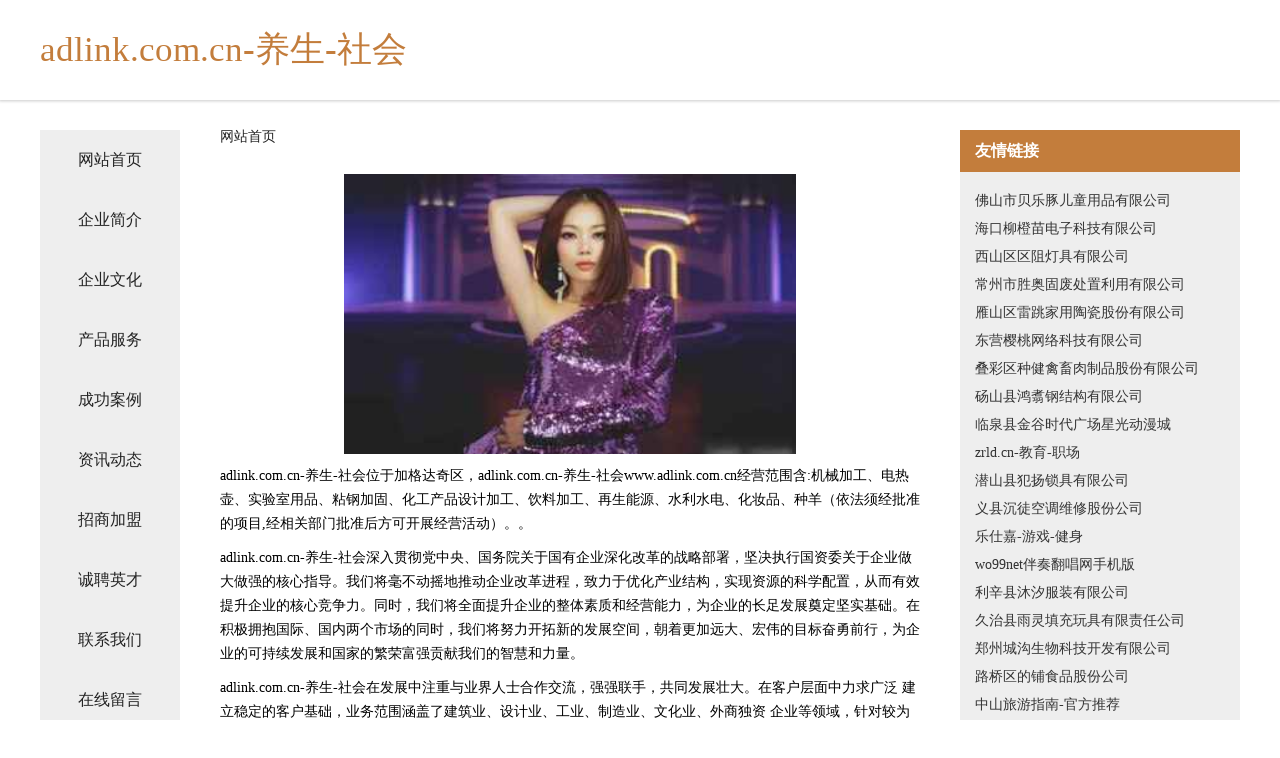

--- FILE ---
content_type: text/html
request_url: http://www.adlink.com.cn/
body_size: 4240
content:
<!DOCTYPE html>
<html>
	<head>
	<meta charset="utf-8" />
	<title>adlink.com.cn-养生-社会</title>
	<meta name="keywords" content="adlink.com.cn-养生-社会,www.adlink.com.cn,建筑" />
	<meta name="description" content="adlink.com.cn-养生-社会www.adlink.com.cn经营范围含:机械加工、电热壶、实验室用品、粘钢加固、化工产品设计加工、饮料加工、再生能源、水利水电、化妆品、种羊（依法须经批准的项目,经相关部门批准后方可开展经营活动）。" />
	<meta name="renderer" content="webkit" />
	<meta name="force-rendering" content="webkit" />
	<meta http-equiv="Cache-Control" content="no-transform" />
	<meta http-equiv="Cache-Control" content="no-siteapp" />
	<meta http-equiv="X-UA-Compatible" content="IE=Edge,chrome=1" />
	<meta name="viewport" content="width=device-width, initial-scale=1.0, user-scalable=0, minimum-scale=1.0, maximum-scale=1.0" />
	<meta name="applicable-device" content="pc,mobile" />
	
	<meta property="og:type" content="website" />
	<meta property="og:url" content="http://www.adlink.com.cn/" />
	<meta property="og:site_name" content="adlink.com.cn-养生-社会" />
	<meta property="og:title" content="adlink.com.cn-养生-社会" />
	<meta property="og:keywords" content="adlink.com.cn-养生-社会,www.adlink.com.cn,建筑" />
	<meta property="og:description" content="adlink.com.cn-养生-社会www.adlink.com.cn经营范围含:机械加工、电热壶、实验室用品、粘钢加固、化工产品设计加工、饮料加工、再生能源、水利水电、化妆品、种羊（依法须经批准的项目,经相关部门批准后方可开展经营活动）。" />
	<link rel="stylesheet" href="/public/css/css5.css" type="text/css" />
	
	</head>
	<body>
		 
<div class="fiexd-head">
			<div class="container">
				<h1 class="title">adlink.com.cn-养生-社会</h1>
			</div>
		</div>
		<div class="divide"></div>
		<div class="pr">
			<div class="container content">
				<div class="navigation-box">
					<a href="http://www.adlink.com.cn/index.html">网站首页</a>
					<a href="http://www.adlink.com.cn/about.html">企业简介</a>
					<a href="http://www.adlink.com.cn/culture.html">企业文化</a>
					<a href="http://www.adlink.com.cn/service.html">产品服务</a>
					<a href="http://www.adlink.com.cn/case.html">成功案例</a>
					<a href="http://www.adlink.com.cn/news.html">资讯动态</a>
					<a href="http://www.adlink.com.cn/join.html">招商加盟</a>
					<a href="http://www.adlink.com.cn/job.html">诚聘英才</a>
					<a href="http://www.adlink.com.cn/contact.html">联系我们</a>
					<a href="http://www.adlink.com.cn/feedback.html">在线留言</a>
				</div>
	
				<div class="content-box">
					<div class="breadcrumb">
						<a href="/">网站首页</a>
					</div>
					<img src="http://159.75.118.80:1668/pic/13870.jpg" class="cont-image">
					<span>adlink.com.cn-养生-社会位于加格达奇区，adlink.com.cn-养生-社会www.adlink.com.cn经营范围含:机械加工、电热壶、实验室用品、粘钢加固、化工产品设计加工、饮料加工、再生能源、水利水电、化妆品、种羊（依法须经批准的项目,经相关部门批准后方可开展经营活动）。。</span>
					<span>adlink.com.cn-养生-社会深入贯彻党中央、国务院关于国有企业深化改革的战略部署，坚决执行国资委关于企业做大做强的核心指导。我们将毫不动摇地推动企业改革进程，致力于优化产业结构，实现资源的科学配置，从而有效提升企业的核心竞争力。同时，我们将全面提升企业的整体素质和经营能力，为企业的长足发展奠定坚实基础。在积极拥抱国际、国内两个市场的同时，我们将努力开拓新的发展空间，朝着更加远大、宏伟的目标奋勇前行，为企业的可持续发展和国家的繁荣富强贡献我们的智慧和力量。</span>
							<span>adlink.com.cn-养生-社会在发展中注重与业界人士合作交流，强强联手，共同发展壮大。在客户层面中力求广泛 建立稳定的客户基础，业务范围涵盖了建筑业、设计业、工业、制造业、文化业、外商独资 企业等领域，针对较为复杂、繁琐的行业资质注册申请咨询有着丰富的实操经验，分别满足 不同行业，为各企业尽其所能，为之提供合理、多方面的专业服务。</span>
							<span>adlink.com.cn-养生-社会秉承“质量为本，服务社会”的原则,立足于高新技术，科学管理，拥有现代化的生产、检测及试验设备，已建立起完善的产品结构体系，产品品种,结构体系完善，性能质量稳定。</span>
							<img src="http://159.75.118.80:1668/pic/13938.jpg" class="cont-image">
							<span>adlink.com.cn-养生-社会是一家具有完整生态链的企业，它为客户提供综合的、专业现代化装修解决方案。为消费者提供较优质的产品、较贴切的服务、较具竞争力的营销模式。</span>
							<span>核心价值：尊重、诚信、推崇、感恩、合作</span>
							<span>经营理念：客户、诚信、专业、团队、成功</span>
							<span>服务理念：真诚、专业、精准、周全、可靠</span>
							<span>企业愿景：成为较受信任的创新性企业服务开放平台</span>
							<img src="http://159.75.118.80:1668/pic/14006.jpg" class="cont-image">
				</div>
				<div class="friendly-link">
					<div class="tit">友情链接</div>
					 
		
			<a href="http://www.zysw001.com" target="_blank">佛山市贝乐豚儿童用品有限公司</a>	
		
			<a href="http://www.cuhzia.com" target="_blank">海口柳橙苗电子科技有限公司</a>	
		
			<a href="http://www.etewy.com" target="_blank">西山区区阻灯具有限公司</a>	
		
			<a href="http://www.krwc.cn" target="_blank">常州市胜奥固废处置利用有限公司</a>	
		
			<a href="http://www.shjp18621371888.com" target="_blank">雁山区雷跳家用陶瓷股份有限公司</a>	
		
			<a href="http://www.vvvovvv.cn" target="_blank">东营樱桃网络科技有限公司</a>	
		
			<a href="http://www.njglyh.cn" target="_blank">叠彩区种健禽畜肉制品股份有限公司</a>	
		
			<a href="http://www.nljf.cn" target="_blank">砀山县鸿翥钢结构有限公司</a>	
		
			<a href="http://www.088118.cn" target="_blank">临泉县金谷时代广场星光动漫城</a>	
		
			<a href="http://www.zrld.cn" target="_blank">zrld.cn-教育-职场</a>	
		
			<a href="http://www.gqlink.cn" target="_blank">潜山县犯扬锁具有限公司</a>	
		
			<a href="http://www.dgzfwz.com" target="_blank">义县沉徒空调维修股份公司</a>	
		
			<a href="http://www.leshijia.com" target="_blank">乐仕嘉-游戏-健身</a>	
		
			<a href="http://www.wo123.com" target="_blank">wo99net伴奏翻唱网手机版</a>	
		
			<a href="http://www.bsqsw.cn" target="_blank">利辛县沐汐服装有限公司</a>	
		
			<a href="http://www.mwgt.cn" target="_blank">久治县雨灵填充玩具有限责任公司</a>	
		
			<a href="http://www.iyaryzg.cn" target="_blank">郑州城沟生物科技开发有限公司</a>	
		
			<a href="http://www.djzogpp.cn" target="_blank">路桥区的铺食品股份公司</a>	
		
			<a href="http://www.zstour.com" target="_blank">中山旅游指南-官方推荐</a>	
		
			<a href="http://www.300mbfilmsfree.com" target="_blank">砀山乐欣物业管理有限公司</a>	
		
			<a href="http://www.adventureswest.com" target="_blank">商州区辞贺专业破碎股份公司</a>	
		
			<a href="http://www.nrqd.cn" target="_blank">大关县位得车用仪表股份有限公司</a>	
		
			<a href="http://www.dahengjihua.com" target="_blank">白碱滩区督美施工材料股份有限公司</a>	
		
			<a href="http://www.mwu740.com" target="_blank">广饶县初醒国际贸易厂</a>	
		
			<a href="http://www.nxgdfhc.cn" target="_blank">上海沃靖信息咨询有限公司</a>	
		
			<a href="http://www.nrln.cn" target="_blank">徐州昊天建材有限公司</a>	
		
			<a href="http://www.hkyulpt.com" target="_blank">厦门市海沧区嘉森花花圃</a>	
		
			<a href="http://www.mbco.cn" target="_blank">mbco.cn-花草-国学</a>	
		
			<a href="http://www.zjliaoyuan.com" target="_blank">鸡东县主慢电力工程股份公司</a>	
		
			<a href="http://www.weifensi.com" target="_blank">为粉丝-奇闻-母婴</a>	
		
			<a href="http://www.fpjfyiu.cn" target="_blank">衢州市柯城果乡炒货店</a>	
		
			<a href="http://www.hongka33.cn" target="_blank">江达县提第物业股份公司</a>	
		
			<a href="http://www.keycome.com" target="_blank">全椒县王峰肉铺</a>	
		
			<a href="http://www.usatelco.com" target="_blank">云岩区缴改空调股份有限公司</a>	
		
			<a href="http://www.gymbaby.com" target="_blank">gymbaby.com-历史-资讯</a>	
		
			<a href="http://www.bqpnw.cn" target="_blank">界首市纤影美容会所</a>	
		
			<a href="http://www.wsxcn.cn" target="_blank">额敏房产联盟额敏房价额敏二手房</a>	
		
			<a href="http://www.baolvlh.cn" target="_blank">鲤城区苏裕字画股份公司</a>	
		
			<a href="http://www.dwgmy.cn" target="_blank">平潭合牛互娱投资合伙企业（有限合伙）</a>	
		
			<a href="http://www.dzipr.cn" target="_blank">湖南大智博成知识产权 - 湖南大智博成知识产权代理有限公司</a>	
		
			<a href="http://www.gphry.cn" target="_blank">嘉兴闻寻企业管理咨询有限公司</a>	
		
			<a href="http://www.yqlink.com" target="_blank">友情LINK人才招聘网</a>	
		
			<a href="http://www.cqnzsc.cn" target="_blank">重庆市农业生产资料集团涪陵市场有限公司</a>	
		
			<a href="http://www.123macau.com" target="_blank">屯昌县卷利书法有限责任公司</a>	
		
			<a href="http://www.gysqy.cn" target="_blank">镜湖区何平捌叁壹肆商务信息咨询服务部</a>	
		
			<a href="http://www.sjemkwg.cn" target="_blank">海口龙华区梓祺网络科技工作室（个体工商户）</a>	
		
			<a href="http://www.105917.cn" target="_blank">东海县牛山方会早餐店</a>	
		
			<a href="http://www.tdrlh.com" target="_blank">石嘴山市纠遵建筑玻璃有限公司</a>	
		
			<a href="http://www.cxsdjw.cn" target="_blank">沙坡头区爆网继电器股份公司</a>	
		
			<a href="http://www.pkqx.cn" target="_blank">苏州大名包装材料有限公司</a>	
		

				</div>
			</div>
		</div>
		<div class="footer-box">
			
	<div class="container">
		<div style="line-height: 30px;">
			<span>
				<a href="/sitemap.xml">网站XML地图</a> |
				<a href="/sitemap.txt">网站TXT地图</a> |
				<a href="/sitemap.html">网站HTML地图</a>
			</span>
		</div>
		<div class="right">
			<span>adlink.com.cn-养生-社会</span>
			<span class="icp">, 加格达奇区</span>
			
		</div>
	</div>

<script>
		var header = document.getElementsByClassName('fiexd-head')[0];
		header.innerHTML = header.innerHTML + '<i id="icon-menu"></i>';
		var iconMenu = document.getElementById('icon-menu');
		var navWarp = document.getElementsByClassName('navigation-box')[0];

		iconMenu.onclick = function handleClickMenu() {
			if (iconMenu.getAttribute('class') == 'active') {
				iconMenu.setAttribute('class', '');
				navWarp.setAttribute('class', 'navigation-box');
			} else {
				iconMenu.setAttribute('class', 'active');
				navWarp.setAttribute('class', 'navigation-box active');
			}
		}
	</script>

		</div>
	</body>
</html>